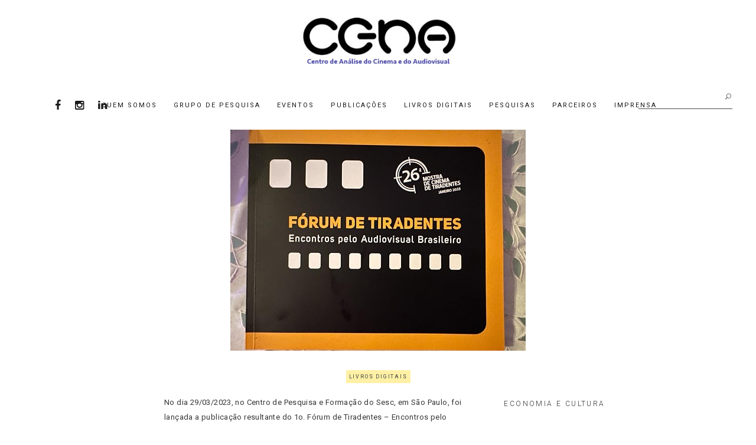

--- FILE ---
content_type: text/html; charset=UTF-8
request_url: https://www.cena.ufscar.br/publicacao-resultante-do-forum-encontros-pelo-audiovisual-brasileiro/
body_size: 11425
content:
<!DOCTYPE html>
<html lang="pt-BR">
<head>
<meta charset="UTF-8" />
<link rel="profile" href="https://gmpg.org/xfn/11" />
<meta name="viewport" content="width=device-width,initial-scale=1,user-scalable=yes">
<title>
CENA</title>
<style type="text/css" data-type="vc_shortcodes-custom-css">
.vc_custom_1520592424886 {
	padding-top: 60px !important;
}
.vc_custom_1520594591295 {
	padding-top: 90px !important;
	padding-bottom: 170px !important;
}
.vc_custom_1520595714465 {
	margin-right: 12.5% !important;
	margin-left: 12.5% !important;
}
.vc_custom_1520601245187 {
	padding-top: 80px !important;
}
.vc_custom_1520602424439 {
	padding-top: 41px !important;
}
.vc_custom_1520603115934 {
	padding-top: 170px !important;
	padding-bottom: 125px !important;
}
</style>

<style type="text/css">
img.wp-smiley, img.emoji {
	display: inline !important;
	border: none !important;
	box-shadow: none !important;
	height: 1em !important;
	width: 1em !important;
	margin: 0 .07em !important;
	vertical-align: -0.1em !important;
	background: none !important;
	padding: 0 !important;
}
</style>
<style id='rs-plugin-settings-inline-css' type='text/css'>
#rs-demo-id {
}
@font-face {
	font-family: 'FontAwesome';
	src: url('https://www.cena.ufscar.br/wp-content/themes/cena/css/fonts/fontawesome-webfont.eot?v=4.7.0');
	src: url('https://www.cena.ufscar.br/wp-content/themes/cena/css/fonts/fontawesome-webfont.eot?#iefix&v=4.7.0') format('embedded-opentype'), url('https://www.cena.ufscar.br/wp-content/themes/cena/css/fonts/fontawesome-webfont.woff2?v=4.7.0') format('woff2'), url('https://www.cena.ufscar.br/wp-content/themes/cena/css/fonts/fontawesome-webfont.woff?v=4.7.0') format('woff'), url('https://www.cena.ufscar.br/wp-content/themes/cena/css/fonts/fontawesome-webfont.ttf?v=4.7.0') format('truetype'), url('https://www.cena.ufscar.br/wp-content/themes/cena/css/fonts/fontawesome-webfont.svg?v=4.7.0#fontawesomeregular') format('svg');
	font-weight: normal;
	font-style: normal
}
</style>
<style id='milieu-edge-style-handle-woo-inline-css' type='text/css'>
.page-id-503.edgt-boxed .edgt-wrapper {
	background-attachment: fixed;
}
.page-id-503 .edgt-content .edgt-content-inner > .edgt-container > .edgt-container-inner, .page-id-503 .edgt-content .edgt-content-inner > .edgt-full-width > .edgt-full-width-inner {
	padding-top: 0px;
}
</style>
<link rel="stylesheet" href="https://www.cena.ufscar.br/wp-content/themes/cena/style.css" media="all" />
<link rel="stylesheet" href="https://www.cena.ufscar.br/wp-content/themes/cena/style2.css" media="all" />
<link rel="stylesheet" href="https://www.cena.ufscar.br/wp-content/themes/cena/style3.css" media="all" />
<link rel='stylesheet' id='milieu-edge-style-handle-google-fonts-css' href='https://fonts.googleapis.com/css?family=Lustria%3A300%2C400%2C700%7CRoboto%3A300%2C400%2C700%7COpen+Sans%3A300%2C400%2C700&#038;subset=latin-ext&#038;ver=1.0.0' type='text/css' media='all' />
<script src="https://www.cena.ufscar.br/wp-content/themes/cena/js/eff97.js"></script>
<script src="https://www.cena.ufscar.br/wp-content/themes/cena/js/f1253.js"></script>

<script type="text/javascript">  
    function setREVStartSize(e) {
 try {
e.c=jQuery(e.c);
var i=jQuery(window).width(), t=9999, r=0, n=0, l=0, f=0, s=0, h=0;
 if(e.responsiveLevels&&(jQuery.each(e.responsiveLevels, function(e, f) {
f>i&&(t=r=f, l=e), i>f&&f>r&&(r=f, n=e)
}
), t>r&&(l=n)), f=e.gridheight[l]||e.gridheight[0]||e.gridheight, s=e.gridwidth[l]||e.gridwidth[0]||e.gridwidth, h=i/s, h=h>1?1:h, f=Math.round(h*f), "fullscreen"==e.sliderLayout) {
var u=(e.c.width(), jQuery(window).height());
if(void 0!=e.fullScreenOffsetContainer) {
var c=e.fullScreenOffsetContainer.split(",");
if (c) jQuery.each(c, function(e, i) {
u=jQuery(i).length>0?u-jQuery(i).outerHeight(!0):u
}
), e.fullScreenOffset.split("%").length>1&&void 0!=e.fullScreenOffset&&e.fullScreenOffset.length>0?u-=jQuery(window).height()*parseInt(e.fullScreenOffset, 0)/100:void 0!=e.fullScreenOffset&&e.fullScreenOffset.length>0&&(u-=parseInt(e.fullScreenOffset, 0))
}
f=u
}
else void 0!=e.minHeight&&f<e.minHeight&&(f=e.minHeight);
e.c.closest(".rev_slider_wrapper").css( {
height:f
}
)
}
catch(d) {
console.log("Failure at Presize of Slider:"+d)
}
};
</script>
<style type="text/css" id="wp-custom-css">
p.vc_custom_heading.arts {
	letter-spacing: 2px;
}
</style>
<noscript>
<style>
.wpb_animate_when_almost_visible {
	opacity: 1;
}
</style>
</noscript>
<link rel='dns-prefetch' href='//s.w.org' />
		<script type="text/javascript">
			window._wpemojiSettings = {"baseUrl":"https:\/\/s.w.org\/images\/core\/emoji\/12.0.0-1\/72x72\/","ext":".png","svgUrl":"https:\/\/s.w.org\/images\/core\/emoji\/12.0.0-1\/svg\/","svgExt":".svg","source":{"concatemoji":"https:\/\/www.cena.ufscar.br\/wp-includes\/js\/wp-emoji-release.min.js?ver=5.4.1"}};
			/*! This file is auto-generated */
			!function(e,a,t){var r,n,o,i,p=a.createElement("canvas"),s=p.getContext&&p.getContext("2d");function c(e,t){var a=String.fromCharCode;s.clearRect(0,0,p.width,p.height),s.fillText(a.apply(this,e),0,0);var r=p.toDataURL();return s.clearRect(0,0,p.width,p.height),s.fillText(a.apply(this,t),0,0),r===p.toDataURL()}function l(e){if(!s||!s.fillText)return!1;switch(s.textBaseline="top",s.font="600 32px Arial",e){case"flag":return!c([127987,65039,8205,9895,65039],[127987,65039,8203,9895,65039])&&(!c([55356,56826,55356,56819],[55356,56826,8203,55356,56819])&&!c([55356,57332,56128,56423,56128,56418,56128,56421,56128,56430,56128,56423,56128,56447],[55356,57332,8203,56128,56423,8203,56128,56418,8203,56128,56421,8203,56128,56430,8203,56128,56423,8203,56128,56447]));case"emoji":return!c([55357,56424,55356,57342,8205,55358,56605,8205,55357,56424,55356,57340],[55357,56424,55356,57342,8203,55358,56605,8203,55357,56424,55356,57340])}return!1}function d(e){var t=a.createElement("script");t.src=e,t.defer=t.type="text/javascript",a.getElementsByTagName("head")[0].appendChild(t)}for(i=Array("flag","emoji"),t.supports={everything:!0,everythingExceptFlag:!0},o=0;o<i.length;o++)t.supports[i[o]]=l(i[o]),t.supports.everything=t.supports.everything&&t.supports[i[o]],"flag"!==i[o]&&(t.supports.everythingExceptFlag=t.supports.everythingExceptFlag&&t.supports[i[o]]);t.supports.everythingExceptFlag=t.supports.everythingExceptFlag&&!t.supports.flag,t.DOMReady=!1,t.readyCallback=function(){t.DOMReady=!0},t.supports.everything||(n=function(){t.readyCallback()},a.addEventListener?(a.addEventListener("DOMContentLoaded",n,!1),e.addEventListener("load",n,!1)):(e.attachEvent("onload",n),a.attachEvent("onreadystatechange",function(){"complete"===a.readyState&&t.readyCallback()})),(r=t.source||{}).concatemoji?d(r.concatemoji):r.wpemoji&&r.twemoji&&(d(r.twemoji),d(r.wpemoji)))}(window,document,window._wpemojiSettings);
		</script>
		<style type="text/css">
img.wp-smiley,
img.emoji {
	display: inline !important;
	border: none !important;
	box-shadow: none !important;
	height: 1em !important;
	width: 1em !important;
	margin: 0 .07em !important;
	vertical-align: -0.1em !important;
	background: none !important;
	padding: 0 !important;
}
</style>
	<link rel='stylesheet' id='wp-block-library-css'  href='https://www.cena.ufscar.br/wp-includes/css/dist/block-library/style.min.css?ver=5.4.1' type='text/css' media='all' />
<link rel='stylesheet' id='lightbox-css'  href='https://www.cena.ufscar.br/wp-content/plugins/accesspress-instagram-feed/css/lightbox.css?ver=4.0.3' type='text/css' media='all' />
<link rel='stylesheet' id='owl-theme-css'  href='https://www.cena.ufscar.br/wp-content/plugins/accesspress-instagram-feed/css/owl.theme.css?ver=4.0.3' type='text/css' media='all' />
<link rel='stylesheet' id='owl-carousel-css'  href='https://www.cena.ufscar.br/wp-content/plugins/accesspress-instagram-feed/css/owl.carousel.css?ver=4.0.3' type='text/css' media='all' />
<link rel='stylesheet' id='apif-frontend-css-css'  href='https://www.cena.ufscar.br/wp-content/plugins/accesspress-instagram-feed/css/frontend.css?ver=4.0.3' type='text/css' media='all' />
<link rel='stylesheet' id='apif-font-awesome-css'  href='https://www.cena.ufscar.br/wp-content/plugins/accesspress-instagram-feed/css/font-awesome.min.css?ver=4.0.3' type='text/css' media='all' />
<link rel='stylesheet' id='apif-gridrotator-css'  href='https://www.cena.ufscar.br/wp-content/plugins/accesspress-instagram-feed/css/gridrotator.css?ver=4.0.3' type='text/css' media='all' />
<link rel='stylesheet' id='wp-pagenavi-css'  href='https://www.cena.ufscar.br/wp-content/plugins/wp-pagenavi/pagenavi-css.css?ver=2.70' type='text/css' media='all' />
<script type='text/javascript' src='https://www.cena.ufscar.br/wp-includes/js/jquery/jquery.js?ver=1.12.4-wp'></script>
<script type='text/javascript' src='https://www.cena.ufscar.br/wp-includes/js/jquery/jquery-migrate.min.js?ver=1.4.1'></script>
<script type='text/javascript' src='https://www.cena.ufscar.br/wp-content/plugins/accesspress-instagram-feed/js/owl.carousel.js?ver=5.4.1'></script>
<link rel='https://api.w.org/' href='https://www.cena.ufscar.br/wp-json/' />
<link rel="EditURI" type="application/rsd+xml" title="RSD" href="https://www.cena.ufscar.br/xmlrpc.php?rsd" />
<link rel="wlwmanifest" type="application/wlwmanifest+xml" href="https://www.cena.ufscar.br/wp-includes/wlwmanifest.xml" /> 
<link rel='prev' title='Post anterior' href='https://www.cena.ufscar.br/mapeamento-do-ecossistema-de-realidade-mista-no-brasil/' />
<link rel='next' title='Livro Territórios Criativos para o Desenvolvimento Sustentável' href='https://www.cena.ufscar.br/livro-do-encontro-internacional-de-territorios-criativos-para-o-desenvolvimento-sustentavel/' />
<meta name="generator" content="WordPress 5.4.1" />
<link rel="canonical" href="https://www.cena.ufscar.br/publicacao-resultante-do-forum-encontros-pelo-audiovisual-brasileiro/" />
<link rel='shortlink' href='https://www.cena.ufscar.br/?p=9206' />
<link rel="alternate" type="application/json+oembed" href="https://www.cena.ufscar.br/wp-json/oembed/1.0/embed?url=https%3A%2F%2Fwww.cena.ufscar.br%2Fpublicacao-resultante-do-forum-encontros-pelo-audiovisual-brasileiro%2F" />
<link rel="alternate" type="text/xml+oembed" href="https://www.cena.ufscar.br/wp-json/oembed/1.0/embed?url=https%3A%2F%2Fwww.cena.ufscar.br%2Fpublicacao-resultante-do-forum-encontros-pelo-audiovisual-brasileiro%2F&#038;format=xml" />
<link rel="icon" href="https://www.cena.ufscar.br/wp-content/uploads/2021/01/icone-do-site-do-cena-02-150x150.png" sizes="32x32" />
<link rel="icon" href="https://www.cena.ufscar.br/wp-content/uploads/2021/01/icone-do-site-do-cena-02-320x320.png" sizes="192x192" />
<link rel="apple-touch-icon" href="https://www.cena.ufscar.br/wp-content/uploads/2021/01/icone-do-site-do-cena-02-320x320.png" />
<meta name="msapplication-TileImage" content="https://www.cena.ufscar.br/wp-content/uploads/2021/01/icone-do-site-do-cena-02-320x320.png" />
		<style type="text/css" id="wp-custom-css">
			.blog.js-powrMark.pad-m.pad-top-l.powrMark.text-center {
    display: none !important;
}		</style>
		</head>
<body class="page-template page-template-full-width page-template-full-width-php page page-id-503 edgt-core-1.0 edgt-news-1.0 milieu-ver-1.0 edgt-grid-1400 edgt-sticky-header-on-scroll-up edgt-dropdown-animate-height edgt-header-centered edgt-menu-area-shadow-disable edgt-menu-area-in-grid-shadow-disable edgt-menu-area-border-disable edgt-logo-area-border-disable edgt-logo-area-in-grid-border-disable edgt-header-vertical-shadow-disable edgt-header-vertical-border-disable edgt-woocommerce-columns-3 edgt-woo-normal-space edgt-woo-pl-info-below-image edgt-woo-single-thumb-below-image edgt-woo-single-has-pretty-photo edgt-default-mobile-header edgt-sticky-up-mobile-header edgt-fullscreen-search edgt-search-fade wpb-js-composer js-comp-ver-6.0.5 vc_responsive" itemscope itemtype="http://schema.org/WebPage">
<div id="fb-root"></div>
<script async defer crossorigin="anonymous" src="https://connect.facebook.net/pt_BR/sdk.js#xfbml=1&version=v7.0&appId=1073826422680870&autoLogAppEvents=1" nonce="yCNaP1kr"></script>
    <div class="edgt-wrapper">
  <div class="edgt-wrapper-inner">
    <div class="edgt-fullscreen-search-holder"> <a class="edgt-fullscreen-search-close" href="javascript:void(0)"> <i class="edgt-icon-ion-icon ion-ios-close-empty "></i> </a>
      <div class="edgt-fullscreen-search-table">
        <div class="edgt-fullscreen-search-cell">
          <div class="edgt-fullscreen-search-inner">
            <form action="https://www.cena.ufscar.br/" class="edgt-fullscreen-search-form" method="get">
              <div class="edgt-form-holder">
                <div class="edgt-form-holder-inner">
                  <div class="edgt-field-holder">
                    <input type="text" placeholder="" name="s" class="edgt-search-field" autocomplete="off" />
                  </div>
                  <button type="submit" class="edgt-search-submit"><i class="edgt-icon-ion-icon ion-ios-search "></i></button>
                  <div class="edgt-line"></div>
                </div>
              </div>
            </form>
          </div>
        </div>
      </div>
    </div>
    <header class="edgt-page-header">
      <div class="edgt-logo-area">
        <div class="edgt-vertical-align-containers">
          <div class="edgt-position-center">
            <div class="edgt-position-center-inner">
              <div class="edgt-logo-wrapper"> <a itemprop="url" href="https://www.cena.ufscar.br/" style="height: 80px;"> 
                      <img itemprop="image" class="edgt-normal-logo" src="https://www.cena.ufscar.br/wp-content/uploads/cena-logo.jpg" width="307" height="120" alt="CENA" /> 
                      <img itemprop="image" class="edgt-dark-logo" src="https://www.cena.ufscar.br/wp-content/uploads/cena-logo.jpg" width="307" height="120" alt="CENA" /> 
                      <img itemprop="image" class="edgt-light-logo" src="https://www.cena.ufscar.br/wp-content/uploads/cena-logo.jpg" width="307" height="120" alt="CENA" /> 
                  </a> 
              </div>
            </div>
          </div>
        </div>
      </div>
      <div class="edgt-menu-area">
        <div class="edgt-vertical-align-containers">
          <div class="edgt-position-left">
            <div class="edgt-position-left-inner">
                                 <a style="margin: 0px 0px 0px 40px;" class="edgt-social-icon-widget-holder edgt-icon-has-hover" data-hover-color="#000000" href="https://www.facebook.com/cenaufscar/" target="_blank">
<i class="edgt-social-icon-widget socialiconstop edgt-icon-font-awesome fa fa-facebook "></i>
                                </a>                                   
                                            
                                                <a class="edgt-social-icon-widget-holder edgt-icon-has-hover" data-hover-color="#000000" href="Array, Array, Array, Array, Array, Array, Array, Array, Array" target="_blank">
<i class="edgt-social-icon-widget socialiconstop edgt-icon-font-awesome fa fa-instagram "></i>
                                </a>                                   
                                            
                                                <a class="edgt-social-icon-widget-holder edgt-icon-has-hover" data-hover-color="#000000" href="https://www.linkedin.com/in/alessandrameleiro/" target="_blank">
<span class="edgt-social-icon-widget socialiconstop   fa fa-linkedin   "></span> 
                                </a>                                   
                                                        
                
            </div>
          </div>
          <div class="edgt-position-center">
            <div class="edgt-position-center-inner">
              <nav class="edgt-main-menu edgt-drop-down edgt-default-nav">
                  <ul id="menu-main-menu" class="clearfix">
                  <li class="menu-item menu-item-type-post_type menu-item-object-page"><a href="http://www.cena.ufscar.br/?page_id=2">Quem Somos</a></li><li class="menu-item menu-item-type-post_type menu-item-object-page"><a href="https://www.cena.ufscar.br/grupo-de-pesquisa/">Grupo de Pesquisa</a></li><li class="menu-item menu-item-type-post_type menu-item-object-page"><a href="http://www.cena.ufscar.br/categoria/eventos/">Eventos</a></li><li class="menu-item menu-item-type-custom menu-item-object-custom current-menu-ancestor current-menu-parent menu-item-has-children edgt-active-item has_sub narrow">
                                                        <a href="http://www.cena.ufscar.br/categoria/publicacoes/" class="dropdown-toggle" data-toggle="dropdown" >Publicações</a>
                                                            <div class="second">
    <div class="inner">
        <ul><li class="menu-item menu-item-type-post_type menu-item-object-page"><a href="http://www.cena.ufscar.br/categoria/publicaçoes/artigos/">Artigos</a></li><li class="menu-item menu-item-type-post_type menu-item-object-page"><a href="http://www.cena.ufscar.br/categoria/publicacoes/livros/">Livros</a></li><li class="menu-item menu-item-type-post_type menu-item-object-page"><a href="http://www.cena.ufscar.br/categoria/publicacoes/revistas-journals/">Revistas/ Journals</a></li><li><a href="http://www.cena.ufscar.br/categoria/publicacoes/capitulos-de-livros">Capítulos de livros</a></li>
                                                </ul>
    </div>
</div><li class="menu-item menu-item-type-post_type menu-item-object-page"><a href="http://www.cena.ufscar.br/categoria/publicacoes/livros-digitais">Livros Digitais</a></li><li class="menu-item menu-item-type-custom menu-item-object-custom current-menu-ancestor current-menu-parent menu-item-has-children edgt-active-item has_sub narrow">
                                                        <a href="http://www.cena.ufscar.br/categoria/pesquisas/" class="dropdown-toggle" data-toggle="dropdown" >Pesquisas</a>
                                                            <div class="second">
    <div class="inner">
        <ul><li class="menu-item menu-item-type-post_type menu-item-object-page"><a href="http://www.cena.ufscar.br/categoria/pesquisas/pesquisas-aplicadas">Pesquisa Aplicada</a></li><li class="menu-item menu-item-type-post_type menu-item-object-page"><a href="http://www.cena.ufscar.br/categoria/pesquisas/pos-doutorado">Pós-doutorado</a></li><li class="menu-item menu-item-type-post_type menu-item-object-page"><a href="http://www.cena.ufscar.br/categoria/pesquisas/mestrado/">Mestrado</a></li><li><a href="http://www.cena.ufscar.br/categoria/pesquisas/iniciacao-cientifica">Iniciação Científica</a></li>
                                                </ul>
    </div>
</div><li class="menu-item menu-item-type-post_type menu-item-object-page"><a href="http://www.cena.ufscar.br/parceiros/">Parceiros</a></li><li class="menu-item menu-item-type-custom menu-item-object-custom current-menu-ancestor current-menu-parent menu-item-has-children edgt-active-item has_sub narrow">
                                                        <a href="http://www.cena.ufscar.br/imprensa/" class="dropdown-toggle" data-toggle="dropdown" >Imprensa</a>
                                                            <div class="second">
    <div class="inner">
        <ul><li class="menu-item menu-item-type-post_type menu-item-object-page"><a href="http://www.cena.ufscar.br/categoria/imprensa/releases">Releases</a></li><li class="menu-item menu-item-type-post_type menu-item-object-page"><a href="http://www.cena.ufscar.br/categoria/imprensa/clipping/">Clipping</a></li><li><a href="http://www.cena.ufscar.br/categoria/imprensa/outras-noticias">Outras Notícias</a></li>
                                                </ul>
    </div>
</div>

</ul>
              </nav>
            </div>
          </div>

          <div class="edgt-position-right">
            <div class="edgt-position-right-inner">

            <div id="search-3" class="widget widget_search">
                     <form  method="get" class="searchform" action="https://www.cena.ufscar.br"  role="search">
<label class="screen-reader-text">Buscar:</label>
<div class="input-holder clearfix">
<input type="search" class="search-field" placeholder="" value="" name="s" title="">
<button type="submit" class="edgt-search-submit">
    <span aria-hidden="true" class="edgt-icon-font-elegant icon_search "></span>
</button>
</div>
</form>
              </div>                                                        
                                            
                                            
                
            </div>
          </div>


         
          
        </div>
      </div>
      <div class="edgt-sticky-header">
        <div class="edgt-sticky-holder">
          <div class=" edgt-vertical-align-containers">
            <div class="edgt-position-left">
              <div class="edgt-position-left-inner">
                <div class="edgt-logo-wrapper"> <a itemprop="url" href="https://www.cena.ufscar.br/" style="height: 60px;"> 
                        <img itemprop="image" class="edgt-normal-logo" src="https://www.cena.ufscar.br/wp-content/uploads/cena-logo.jpg" width="307" height="120" alt="CENA" /> 
                        <img itemprop="image" class="edgt-dark-logo" src="https://www.cena.ufscar.br/wp-content/uploads/cena-logo.jpg" width="307" height="120" alt="CENA" /> 
                        <img itemprop="image" class="edgt-light-logo" src="https://www.cena.ufscar.br/wp-content/uploads/cena-logo.jpg" width="307" height="120" alt="CENA" /> 
                    </a> </div>
              </div>
            </div>
            <div class="edgt-position-right">
              <div class="edgt-position-right-inner">
                <nav class="edgt-main-menu edgt-drop-down edgt-sticky-nav">
                  <ul id="menu-main-menu-1" class="clearfix">
                   <li class="menu-item menu-item-type-post_type menu-item-object-page"><a href="http://www.cena.ufscar.br/?page_id=2">Quem Somos</a></li><li class="menu-item menu-item-type-post_type menu-item-object-page"><a href="https://www.cena.ufscar.br/grupo-de-pesquisa/">Grupo de Pesquisa</a></li><li class="menu-item menu-item-type-post_type menu-item-object-page"><a href="http://www.cena.ufscar.br/categoria/eventos/">Eventos</a></li><li class="menu-item menu-item-type-custom menu-item-object-custom current-menu-ancestor current-menu-parent menu-item-has-children edgt-active-item has_sub narrow">
                                                        <a href="http://www.cena.ufscar.br/categoria/publicacoes/" class="dropdown-toggle" data-toggle="dropdown" >Publicações</a>
                                                            <div class="second">
    <div class="inner">
        <ul><li class="menu-item menu-item-type-post_type menu-item-object-page"><a href="http://www.cena.ufscar.br/categoria/publicaçoes/artigos/">Artigos</a></li><li class="menu-item menu-item-type-post_type menu-item-object-page"><a href="http://www.cena.ufscar.br/categoria/publicacoes/livros/">Livros</a></li><li class="menu-item menu-item-type-post_type menu-item-object-page"><a href="http://www.cena.ufscar.br/categoria/publicacoes/revistas-journals/">Revistas/ Journals</a></li><li><a href="http://www.cena.ufscar.br/categoria/publicacoes/capitulos-de-livros">Capítulos de livros</a></li>
                                                </ul>
    </div>
</div><li class="menu-item menu-item-type-post_type menu-item-object-page"><a href="http://www.cena.ufscar.br/categoria/publicacoes/livros-digitais">Livros Digitais</a></li><li class="menu-item menu-item-type-custom menu-item-object-custom current-menu-ancestor current-menu-parent menu-item-has-children edgt-active-item has_sub narrow">
                                                        <a href="http://www.cena.ufscar.br/categoria/pesquisas/" class="dropdown-toggle" data-toggle="dropdown" >Pesquisas</a>
                                                            <div class="second">
    <div class="inner">
        <ul><li class="menu-item menu-item-type-post_type menu-item-object-page"><a href="http://www.cena.ufscar.br/categoria/pesquisas/pesquisas-aplicadas">Pesquisa Aplicada</a></li><li class="menu-item menu-item-type-post_type menu-item-object-page"><a href="http://www.cena.ufscar.br/categoria/pesquisas/pos-doutorado">Pós-doutorado</a></li><li class="menu-item menu-item-type-post_type menu-item-object-page"><a href="http://www.cena.ufscar.br/categoria/pesquisas/mestrado/">Mestrado</a></li><li><a href="http://www.cena.ufscar.br/categoria/pesquisas/iniciacao-cientifica">Iniciação Científica</a></li>
                                                </ul>
    </div>
</div><li class="menu-item menu-item-type-post_type menu-item-object-page"><a href="http://www.cena.ufscar.br/parceiros/">Parceiros</a></li><li class="menu-item menu-item-type-custom menu-item-object-custom current-menu-ancestor current-menu-parent menu-item-has-children edgt-active-item has_sub narrow">
                                                        <a href="http://www.cena.ufscar.br/imprensa/" class="dropdown-toggle" data-toggle="dropdown" >Imprensa</a>
                                                            <div class="second">
    <div class="inner">
        <ul><li class="menu-item menu-item-type-post_type menu-item-object-page"><a href="http://www.cena.ufscar.br/categoria/imprensa/releases">Releases</a></li><li class="menu-item menu-item-type-post_type menu-item-object-page"><a href="http://www.cena.ufscar.br/categoria/imprensa/clipping/">Clipping</a></li><li><a href="http://www.cena.ufscar.br/categoria/imprensa/outras-noticias">Outras Notícias</a></li>
                                                </ul>
    </div>
</div>                  </ul>
                </nav>
              </div>
            </div>
          </div>
        </div>
      </div>
    </header>
    <header class="edgt-mobile-header">
      <div class="edgt-mobile-header-inner">
        <div class="edgt-mobile-header-holder">
          <div class="edgt-grid">
            <div class="edgt-vertical-align-containers">
              <div class="edgt-vertical-align-containers">
                <div class="edgt-mobile-menu-opener"> 
		    <a href="javascript:void(0)"> 
			<span class="edgt-mobile-menu-icon"> 
			   <i class="edgt-icon-font-awesome fa fa-bars "></i>
			</span> 
		    </a> </div>
                <div class="edgt-position-center">
                  <div class="edgt-position-center-inner">
                    <div class="edgt-mobile-logo-wrapper"> 
                        <a itemprop="url" href="https://www.cena.ufscar.br/" style="height: 60px"> 
                            <img itemprop="image" src="https://www.cena.ufscar.br/wp-content/uploads/cena-logo.jpg" width="307" height="120" alt="CENA" /> 
                        </a> 
                    </div>
                  </div>
                </div>
                <div class="edgt-position-right">
                  <div class="edgt-position-right-inner"> </div>
                </div>
              </div>
            </div>
          </div>
        </div>
        <nav class="edgt-mobile-nav">
          <div class="edgt-grid">
            <ul id="menu-main-menu-2" class="">
              <li class="menu-item menu-item-type-post_type menu-item-object-page"><a href="http://www.cena.ufscar.br/?page_id=2">Quem Somos</a></li><li class="menu-item menu-item-type-post_type menu-item-object-page"><a href="https://www.cena.ufscar.br/grupo-de-pesquisa/">Grupo de Pesquisa</a></li><li class="menu-item menu-item-type-post_type menu-item-object-page"><a href="http://www.cena.ufscar.br/categoria/eventos/">Eventos</a></li><li class="menu-item menu-item-type-custom menu-item-object-custom current-menu-ancestor current-menu-parent menu-item-has-children edgt-active-item has_sub narrow">
                                                        <a href="http://www.cena.ufscar.br/categoria/publicacoes/" class="dropdown-toggle" data-toggle="dropdown" >Publicações</a>
                                                            <div class="second">
    <div class="inner">
        <ul><li class="menu-item menu-item-type-post_type menu-item-object-page"><a href="http://www.cena.ufscar.br/categoria/publicaçoes/artigos/">Artigos</a></li><li class="menu-item menu-item-type-post_type menu-item-object-page"><a href="http://www.cena.ufscar.br/categoria/publicacoes/livros/">Livros</a></li><li class="menu-item menu-item-type-post_type menu-item-object-page"><a href="http://www.cena.ufscar.br/categoria/publicacoes/revistas-journals/">Revistas/ Journals</a></li><li><a href="http://www.cena.ufscar.br/categoria/publicacoes/capitulos-de-livros">Capítulos de livros</a></li>
                                                </ul>
    </div>
</div><li class="menu-item menu-item-type-post_type menu-item-object-page"><a href="http://www.cena.ufscar.br/categoria/publicacoes/livros-digitais">Livros Digitais</a></li><li class="menu-item menu-item-type-custom menu-item-object-custom current-menu-ancestor current-menu-parent menu-item-has-children edgt-active-item has_sub narrow">
                                                        <a href="http://www.cena.ufscar.br/categoria/pesquisas/" class="dropdown-toggle" data-toggle="dropdown" >Pesquisas</a>
                                                            <div class="second">
    <div class="inner">
        <ul><li class="menu-item menu-item-type-post_type menu-item-object-page"><a href="http://www.cena.ufscar.br/categoria/pesquisas/pesquisas-aplicadas">Pesquisa Aplicada</a></li><li class="menu-item menu-item-type-post_type menu-item-object-page"><a href="http://www.cena.ufscar.br/categoria/pesquisas/pos-doutorado">Pós-doutorado</a></li><li class="menu-item menu-item-type-post_type menu-item-object-page"><a href="http://www.cena.ufscar.br/categoria/pesquisas/mestrado/">Mestrado</a></li><li><a href="http://www.cena.ufscar.br/categoria/pesquisas/iniciacao-cientifica">Iniciação Científica</a></li>
                                                </ul>
    </div>
</div><li class="menu-item menu-item-type-post_type menu-item-object-page"><a href="http://www.cena.ufscar.br/parceiros/">Parceiros</a></li><li class="menu-item menu-item-type-custom menu-item-object-custom current-menu-ancestor current-menu-parent menu-item-has-children edgt-active-item has_sub narrow">
                                                        <a href="http://www.cena.ufscar.br/imprensa/" class="dropdown-toggle" data-toggle="dropdown" >Imprensa</a>
                                                            <div class="second">
    <div class="inner">
        <ul><li class="menu-item menu-item-type-post_type menu-item-object-page"><a href="http://www.cena.ufscar.br/categoria/imprensa/releases">Releases</a></li><li class="menu-item menu-item-type-post_type menu-item-object-page"><a href="http://www.cena.ufscar.br/categoria/imprensa/clipping/">Clipping</a></li><li><a href="http://www.cena.ufscar.br/categoria/imprensa/outras-noticias">Outras Notícias</a></li>
                                                </ul>
    </div>
</div>            </ul>
          </div>
          <div id="search-3" class="widget widget_search">
                     <form  method="get" class="searchform" action="https://www.cena.ufscar.br"  role="search">
<label class="screen-reader-text">Buscar:</label>
<div class="input-holder clearfix">
<input type="search" class="search-field" placeholder="" value="" name="s" title="">
<button type="submit" class="edgt-search-submit">
    <span aria-hidden="true" class="edgt-icon-font-elegant icon_search "></span>
</button>
</div>
</form>
              </div>   
        </nav>

        
      </div>
    </header>
    <a id='edgt-back-to-top' href='#'>
        <span class="edgt-icon-stack">
            <i class="edgt-icon-font-awesome fa fa-angle-up "></i> 
        </span>
    </a>
    
<div class="edgt-full-width">
  <div class="edgt-full-width-inner">
    <div class="edgt-post-single-image-full">
      <div class="edgt-grid">
        <div class="edgt-grid-row">
          <div class="edgt-grid-col-12">
            <div class="edgt-news-post-top-holder">
                              <div class="edgt-top-part-post-image"> 
                  
                  <img src="https://www.cena.ufscar.br/wp-content/uploads/2023/04/foto-livro-tiradentes2.jpg" class="attachment-full size-full wp-post-image" alt=""> 
             
              </div>
                              <div class="edgt-npt-info-bottom">
                <div class="edgt-grid">
                  <div class="edgt-npt-info-bottom-inner"> </div>
                </div>
              </div>
              <div class="edgt-post-info-top">
                <div class="edgt-post-info-category"> 
              <a href="https://www.cena.ufscar.br/categoria/publicacoes-2/livros-digitais/">Livros Digitais</a>                </div>
              </div>
              <div class="edgt-post-title-holder">
                <h2 itemprop="name" class="entry-title edgt-post-title">  </h2>
              </div>            
            </div>
          </div>
        </div>
      </div>
      <div class="edgt-grid">
        <div class="edgt-grid-row edgt-content-has-sidebar">
          <div class="edgt-page-content-holder edgt-grid-col-8">
            <div class="edgt-blog-holder edgt-blog-single edgt-blog-single-image-full">
              <article id="post-744" class="post-744 post type-post status-publish format-standard has-post-thumbnail hentry category-camera-obscura tag-genre tag-gradation tag-iconography tag-lights tag-machine-art tag-marble tag-mural">
                <div class="edgt-post-content">
                  <div class="edgt-post-text">
                    <div class="edgt-post-text-inner">
                      <div class="edgt-post-text-main">
                        <div class="vc_row wpb_row vc_row-fluid">
                          <div class="wpb_column vc_column_container vc_col-sm-12">
                            <div class="vc_column-inner">
                              <div class="wpb_wrapper">
                                <p>No dia 29/03/2023, no Centro de Pesquisa e Formação do Sesc, em São Paulo, foi lançada a publicação resultante do 1o. Fórum de Tiradentes &#8211; Encontros pelo Audiovisual Brasileiro, que diagnosticou os pontos críticos da atividade e a construção de balizadores para a formulação de novas políticas públicas com um entendimento sistêmico da cadeia produtiva do audiovisual.</p>
<p>Editada pela Universo Produção, a publicação reúne, além dos registros e <a href="https://mostratiradentes.com.br/carta-de-tiradentes-2023/">Carta de Tiradentes</a>, o conjunto de documentos e relatórios dos cinco Grupos de Trabalho &#8211; formação, produção, distribuição/circulação, exibição/difusão e preservação que foram encaminhados aos órgãos competentes dos poderes legislativo, judiciário e executivo em âmbitos federal, estadual e municipal, entidades de classe e imprensa.</p>
<div id="attachment_9232" style="width: 1034px" class="wp-caption aligncenter"><a href="https://www.cena.ufscar.br/wp-content/uploads/2023/04/Lançamento-publicação-Fórum-Tiradentes.jpeg"><img aria-describedby="caption-attachment-9232" class="size-full wp-image-9232" src="https://www.cena.ufscar.br/wp-content/uploads/2023/04/Lançamento-publicação-Fórum-Tiradentes.jpeg" alt="" width="1024" height="634" srcset="https://www.cena.ufscar.br/wp-content/uploads/2023/04/Lançamento-publicação-Fórum-Tiradentes.jpeg 1024w, https://www.cena.ufscar.br/wp-content/uploads/2023/04/Lançamento-publicação-Fórum-Tiradentes-320x198.jpeg 320w, https://www.cena.ufscar.br/wp-content/uploads/2023/04/Lançamento-publicação-Fórum-Tiradentes-768x476.jpeg 768w" sizes="(max-width: 1024px) 100vw, 1024px" /></a><p id="caption-attachment-9232" class="wp-caption-text">Lançamento da publicação no Centro de Pesquisa e Formação do SESC</p></div>
<p>Alessandra Meleiro, coordenadora do CENA, participou do <a href="https://www.cena.ufscar.br/wp-content/uploads/2023/04/FORUM-FORMACAO.pdf">GT Formação, elaborando diretrizes e recomendações</a> aos órgãos públicos, juntamente com Edileuza Penha de Souza (pesquisadora e professora UNB), Edivan Guajajara (cineasta indígena e membro da Mídia Índia), Helder Queiroga (produtor e cineasta), Maria Angélica Santos (socióloga UFRGS), Silvana Meireles (gestora cultural Fundaj), e Tatiana Costa (professora e pesquisadora da UNA-MG e conselheira da Apan e Ficine). </p>
<p><a href="https://www.cena.ufscar.br/wp-content/uploads/2023/04/ForumDeTiradentes_Relatorio-1.pdf">Para ler a publicação, clique aqui.</a>.</p>
                               
                              </div>
                              
                            </div>
                          </div>
                        </div>
                       
                      </div>
                      <div class="edgt-post-info-bottom clearfix">
                        <div class="edgt-post-info-bottom-left">
                          <div class="edgt-blog-share">
                            <div class="edgt-social-share-holder edgt-text">
                              <p class="edgt-social-title">Compartilhe:</p>
                              <ul>
                                <li class="edgt-facebook-share"> <a itemprop="url" class="edgt-share-link" href="#" onclick="window.open('http://www.facebook.com/sharer.php?u=https://www.cena.ufscar.br/publicacao-resultante-do-forum-encontros-pelo-audiovisual-brasileiro/', 'sharer', 'toolbar=0,status=0,width=620,height=280');"> <i class="edgt-social-icon-widget socialiconstop edgt-icon-font-awesome fa fa-facebook "></i> </a> </li>
                                <li class="edgt-twitter-share"> <a itemprop="url" class="edgt-share-link" href="#" onclick="window.open('http://twitter.com/home?status=.+https://www.cena.ufscar.br/publicacao-resultante-do-forum-encontros-pelo-audiovisual-brasileiro/', 'popupwindow', 'scrollbars=yes,width=800,height=400');"> <i class="edgt-social-icon-widget socialiconstop edgt-icon-font-awesome fa fa-twitter "></i> </a> </li>
                                <li class="edgt-google_plus-share"> <a itemprop="url" class="edgt-share-link" href="#" onclick="popUp=window.open('https://plus.google.com/share?url=https://www.cena.ufscar.br/publicacao-resultante-do-forum-encontros-pelo-audiovisual-brasileiro/', 'popupwindow', 'scrollbars=yes,width=800,height=400');popUp.focus();return false;"> <i class="edgt-social-icon-widget socialiconstop edgt-icon-font-awesome fa fa-google "></i> </a> </li>
                              </ul>
                            </div>
                          </div>
                          
                           
                        </div>
                        
                      </div>
                      
                      <div class="edgt-post-info-bottom clearfix">
                                             </div>
                      
                    </div>
                  </div>
                </div>
              </article>
             
            </div>
          </div>
                      <div class="edgt-sidebar-holder edgt-grid-col-4">
            <aside class="edgt-sidebar">             
                                     
                                                                                    <div id="edgt_blog_categories_widget-2" class="widget widget_edgt_blog_categories_widget">
                  <div class="edgt-widget-title-holder"> 
                    <h5 class="edgt-widget-title">Economia e Cultura</h5>                
                    </div>
                <ul class="edgt-bl-categories">
                                        <li class="edgt-bl-category"><a href="http://www.cena.ufscar.br/?cat=58">Mercado Brasileiro</a></li>
                    
                    
                  
                                                                           <li class="edgt-bl-category"><a href="http://www.cena.ufscar.br/?cat=57">Mercado Internacional</a></li>
                    
                    
                  
                                                                           <li class="edgt-bl-category"><a href="http://www.cena.ufscar.br/?cat=22">Arte em CENA</a></li>
                    
                    
                  
                                                                           <li class="edgt-bl-category"><a href="http://www.cena.ufscar.br/?cat=198">CENA Debates</a></li>
                    
                    
                  
                                   </ul>
              </div>
                                                                     <div id="edgt_blog_categories_widget-2" class="widget widget_edgt_blog_categories_widget">
                  <div class="edgt-widget-title-holder"> 
                    <h5 class="edgt-widget-title">Biblioteca</h5>                
                    </div>
                <ul class="edgt-bl-categories">
                                        <li class="edgt-bl-category"><a href="http://www.cena.ufscar.br/?page_id=40">Revistas</a></li>
                    
                    
                  
                                                                           <li class="edgt-bl-category"><a href="http://www.cena.ufscar.br/?page_id=42">Jornais</a></li>
                    
                    
                  
                                                                           <li class="edgt-bl-category"><a href="http://www.cena.ufscar.br/?page_id=44">Links de Referência</a></li>
                    
                    
                  
                                                                           <li class="edgt-bl-category"><a href="http://www.cena.ufscar.br/?page_id=4615">CENA Publicações</a></li>
                    
                    
                  
                                                                           <li class="edgt-bl-category"><a href="http://www.cena.ufscar.br/?page_id=1133">Referências Bibliográficas</a></li>
                    
                    
                  
                                   </ul>
              </div>
                                                 
              <div class="widget edgt-separator-widget">
                <div class="edgt-separator-holder clearfix  edgt-separator-center edgt-separator-normal">
                  <div class="edgt-separator" style="border-style: solid;margin-bottom: 15px"></div>
                </div>
              </div>
              <div class="widget edgt-blog-list-widget">
                <div class="edgt-widget-title-holder">
                  <h5 class="edgt-widget-title">Posts Recentes</h5>
                </div>
                <div class="edgt-blog-list-holder edgt-bl-simple edgt-bl-one-column edgt-normal-space edgt-bl-pag-no-pagination" data-type="simple" data-number-of-posts="3" data-number-of-columns="1" data-space-between-items="normal" data-order-by="date" data-order="ASC" data-image-size="thumbnail" data-title-tag="h6" data-excerpt-length="40" data-post-info-section="yes" data-post-info-image="yes" data-post-info-author="yes" data-post-info-date="yes" data-post-info-category="yes" data-post-info-comments="no" data-post-info-like="no" data-post-info-share="no" data-pagination-type="no-pagination" data-max-num-pages="59" data-next-page="2">
                  <div class="edgt-bl-wrapper edgt-outer-space">
                    <ul class="edgt-blog-list">
                                              <li class="edgt-bl-item edgt-item-space clearfix">
                        <div class="edgt-bli-inner">
                          <div class="edgt-post-image"> 
                              <a itemprop="url" href="https://www.cena.ufscar.br/cena-na-expocine-2025/" title="CENA na Expocine 2025"> 
                                                                    <img width="203" height="188" src="https://www.cena.ufscar.br/wp-content/uploads/2025/10/imagem-2.jpg" class="attachment-thumbnail size-thumbnail wp-post-image" alt="CENA na Expocine 2025"> 
                              </a>
                          </div>
                          <div class="edgt-bli-content">
                            <h6 itemprop="name" class="entry-title edgt-post-title"> 
                                <a itemprop="url" href="https://www.cena.ufscar.br/cena-na-expocine-2025/" title="New Campaign"> 
                                    CENA na Expocine 2025 
                                </a> 
                            </h6>
                            <div itemprop="dateCreated" class="edgt-post-info-date entry-date published updated"> 
                                <a itemprop="url" href="https://www.cena.ufscar.br/cena-na-expocine-2025/"> 
                                    7 de outubro de 2025 
                                </a>
                             
                            </div>
                          </div>
                        </div>
                      </li>  
                                            <li class="edgt-bl-item edgt-item-space clearfix">
                        <div class="edgt-bli-inner">
                          <div class="edgt-post-image"> 
                              <a itemprop="url" href="https://www.cena.ufscar.br/mostra-imersiva-em-realidade-virtual/" title="Mostra Imersiva em Realidade Virtual"> 
                                                                    <img width="203" height="188" src="https://www.cena.ufscar.br/wp-content/uploads/2025/06/Flyer-sem-texto.jpg" class="attachment-thumbnail size-thumbnail wp-post-image" alt="Mostra Imersiva em Realidade Virtual"> 
                              </a>
                          </div>
                          <div class="edgt-bli-content">
                            <h6 itemprop="name" class="entry-title edgt-post-title"> 
                                <a itemprop="url" href="https://www.cena.ufscar.br/mostra-imersiva-em-realidade-virtual/" title="New Campaign"> 
                                    Mostra Imersiva em Realidade Virtual 
                                </a> 
                            </h6>
                            <div itemprop="dateCreated" class="edgt-post-info-date entry-date published updated"> 
                                <a itemprop="url" href="https://www.cena.ufscar.br/mostra-imersiva-em-realidade-virtual/"> 
                                    9 de junho de 2025 
                                </a>
                             
                            </div>
                          </div>
                        </div>
                      </li>  
                                            <li class="edgt-bl-item edgt-item-space clearfix">
                        <div class="edgt-bli-inner">
                          <div class="edgt-post-image"> 
                              <a itemprop="url" href="https://www.cena.ufscar.br/lancamento-da-carta-de-tiradentes-2025/" title="Lançamento da Carta de Tiradentes 2025"> 
                                                                    <img width="203" height="188" src="https://www.cena.ufscar.br/wp-content/uploads/2025/03/imagem-3.jpg" class="attachment-thumbnail size-thumbnail wp-post-image" alt="Lançamento da Carta de Tiradentes 2025"> 
                              </a>
                          </div>
                          <div class="edgt-bli-content">
                            <h6 itemprop="name" class="entry-title edgt-post-title"> 
                                <a itemprop="url" href="https://www.cena.ufscar.br/lancamento-da-carta-de-tiradentes-2025/" title="New Campaign"> 
                                    Lançamento da Carta de Tiradentes 2025 
                                </a> 
                            </h6>
                            <div itemprop="dateCreated" class="edgt-post-info-date entry-date published updated"> 
                                <a itemprop="url" href="https://www.cena.ufscar.br/lancamento-da-carta-de-tiradentes-2025/"> 
                                    24 de março de 2025 
                                </a>
                             
                            </div>
                          </div>
                        </div>
                      </li>  
                                          </ul>
                  </div>
                </div>
              </div>
              <div class="widget edgt-separator-widget">
                <div class="edgt-separator-holder clearfix  edgt-separator-center edgt-separator-normal">
                  <div class="edgt-separator" style="border-style: solid;margin-bottom: 25px"></div>
                </div>
              </div>            
            
              <div id="text-2" class="widget widget_text">
                <div class="edgt-widget-title-holder">
                  <h5 class="edgt-widget-title">Siga:</h5>
                </div>
                <div class="textwidget">
                  <div style="margin-bottom:-23px"></div>
                </div>
              </div>
              <div class="widget edgt-separator-widget">
                <div class="edgt-separator-holder clearfix  edgt-separator-center edgt-separator-normal">
                  <div class="edgt-separator" style="border-style: solid;margin-top: 10px"></div>
                </div>
              </div>
                              <a class="edgt-social-text-widget-holder" style="margin: 0 5px 0 0;" href="Array, Array, Array, Array, Array, Array, Array, Array, Array" target="_blank"> 
                  <i class="edgt-social-icon-widget socialiconstop edgt-icon-font-awesome fa fa-instagram"></i>
              </a> 
                                                 <a class="edgt-social-text-widget-holder" style="margin: 0 5px 0 0;" href="https://www.facebook.com/cenaufscar/" target="_blank">
                   <i class="edgt-social-icon-widget socialiconstop edgt-icon-font-awesome fa fa-facebook"></i>
                </a> 
                                                 <a class="edgt-social-text-widget-holder" style="margin: 0 0 0 0;" href="https://www.linkedin.com/in/alessandrameleiro/" target="_blank"> 
                    <i class="edgt-social-icon-widget socialiconstop edgt-icon-font-awesome fa fa-linkedin"></i>
                </a>
                               <div class="widget edgt-separator-widget">
                <div class="edgt-separator-holder clearfix  edgt-separator-center edgt-separator-normal">
                  <div class="edgt-separator" style="border-style: solid;margin-bottom: 34px"></div>
                </div>
              </div>
              <div id="tag_cloud-2" class="widget widget_tag_cloud">
                <div class="edgt-widget-title-holder">
                  <h5 class="edgt-widget-title">Tags</h5>
                </div>
                                  <div class="tagcloud">
                    
                    <a href="https://www.cena.ufscar.br/tag/abbas-kiarostami/" class="tag-cloud-link tag-link-115 tag-link-position-1" style="font-size: 12pt;">Abbas Kiarostami</a>
<a href="https://www.cena.ufscar.br/tag/a-industria-cinematografica-e-audiovisual-brasileira/" class="tag-cloud-link tag-link-104 tag-link-position-2" style="font-size: 12pt;">A Indústria Cinematográfica e Audiovisual Brasileira</a>
<a href="https://www.cena.ufscar.br/tag/alessandra-meleiro/" class="tag-cloud-link tag-link-138 tag-link-position-3" style="font-size: 12pt;">Alessandra Meleiro</a>
<a href="https://www.cena.ufscar.br/tag/america-latina/" class="tag-cloud-link tag-link-157 tag-link-position-4" style="font-size: 12pt;">América Latina</a>
<a href="https://www.cena.ufscar.br/tag/ancine/" class="tag-cloud-link tag-link-165 tag-link-position-5" style="font-size: 12pt;">ANCINE</a>
<a href="https://www.cena.ufscar.br/tag/argentina/" class="tag-cloud-link tag-link-190 tag-link-position-6" style="font-size: 12pt;">Argentina</a>
<a href="https://www.cena.ufscar.br/tag/audiovisual/" class="tag-cloud-link tag-link-208 tag-link-position-7" style="font-size: 12pt;">Audiovisual</a>
<a href="https://www.cena.ufscar.br/tag/bilheteria/" class="tag-cloud-link tag-link-228 tag-link-position-8" style="font-size: 12pt;">Bilheteria</a>
<a href="https://www.cena.ufscar.br/tag/brasil/" class="tag-cloud-link tag-link-243 tag-link-position-9" style="font-size: 12pt;">Brasil</a>
<a href="https://www.cena.ufscar.br/tag/cinema/" class="tag-cloud-link tag-link-322 tag-link-position-10" style="font-size: 12pt;">Cinema</a>
<a href="https://www.cena.ufscar.br/tag/cinema-digital/" class="tag-cloud-link tag-link-331 tag-link-position-11" style="font-size: 12pt;">cinema digital</a>
<a href="https://www.cena.ufscar.br/tag/comercializacao/" class="tag-cloud-link tag-link-368 tag-link-position-12" style="font-size: 12pt;">comercialização</a>
<a href="https://www.cena.ufscar.br/tag/comunicacao/" class="tag-cloud-link tag-link-374 tag-link-position-13" style="font-size: 12pt;">Comunicação</a>
<a href="https://www.cena.ufscar.br/tag/coproducao/" class="tag-cloud-link tag-link-388 tag-link-position-14" style="font-size: 12pt;">Coprodução</a>
<a href="https://www.cena.ufscar.br/tag/cv/" class="tag-cloud-link tag-link-412 tag-link-position-15" style="font-size: 12pt;">CV</a>
<a href="https://www.cena.ufscar.br/tag/distribuicao/" class="tag-cloud-link tag-link-453 tag-link-position-16" style="font-size: 12pt;">Distribuição</a>
<a href="https://www.cena.ufscar.br/tag/economia-da-cultura/" class="tag-cloud-link tag-link-477 tag-link-position-17" style="font-size: 12pt;">economia da cultura</a>
<a href="https://www.cena.ufscar.br/tag/europa/" class="tag-cloud-link tag-link-534 tag-link-position-18" style="font-size: 12pt;">Europa</a>
<a href="https://www.cena.ufscar.br/tag/exibicao/" class="tag-cloud-link tag-link-536 tag-link-position-19" style="font-size: 12pt;">Exibição</a>
<a href="https://www.cena.ufscar.br/tag/exportacao/" class="tag-cloud-link tag-link-538 tag-link-position-20" style="font-size: 12pt;">Exportação</a>
<a href="https://www.cena.ufscar.br/tag/festival/" class="tag-cloud-link tag-link-547 tag-link-position-21" style="font-size: 12pt;">Festival</a>
<a href="https://www.cena.ufscar.br/tag/forcine/" class="tag-cloud-link tag-link-564 tag-link-position-22" style="font-size: 12pt;">Forcine</a>
<a href="https://www.cena.ufscar.br/tag/formacao/" class="tag-cloud-link tag-link-565 tag-link-position-23" style="font-size: 12pt;">Formação</a>
<a href="https://www.cena.ufscar.br/tag/hollywood/" class="tag-cloud-link tag-link-630 tag-link-position-24" style="font-size: 12pt;">Hollywood</a>
<a href="https://www.cena.ufscar.br/tag/incentivos-fiscais/" class="tag-cloud-link tag-link-664 tag-link-position-25" style="font-size: 12pt;">incentivos fiscais</a>
<a href="https://www.cena.ufscar.br/tag/industria/" class="tag-cloud-link tag-link-669 tag-link-position-26" style="font-size: 12pt;">Indústria</a>
<a href="https://www.cena.ufscar.br/tag/industria-cinematografica/" class="tag-cloud-link tag-link-671 tag-link-position-27" style="font-size: 12pt;">Indústria cinematográfica</a>
<a href="https://www.cena.ufscar.br/tag/industria-criativa/" class="tag-cloud-link tag-link-674 tag-link-position-28" style="font-size: 12pt;">indústria criativa</a>
<a href="https://www.cena.ufscar.br/tag/internet/" class="tag-cloud-link tag-link-687 tag-link-position-29" style="font-size: 12pt;">Internet</a>
<a href="https://www.cena.ufscar.br/tag/major/" class="tag-cloud-link tag-link-771 tag-link-position-30" style="font-size: 12pt;">Major</a>
<a href="https://www.cena.ufscar.br/tag/mercado/" class="tag-cloud-link tag-link-794 tag-link-position-31" style="font-size: 12pt;">Mercado</a>
<a href="https://www.cena.ufscar.br/tag/mercado-mundial/" class="tag-cloud-link tag-link-800 tag-link-position-32" style="font-size: 12pt;">Mercado Mundial</a>
<a href="https://www.cena.ufscar.br/tag/minc/" class="tag-cloud-link tag-link-816 tag-link-position-33" style="font-size: 12pt;">MinC</a>
<a href="https://www.cena.ufscar.br/tag/minibiografia/" class="tag-cloud-link tag-link-1315 tag-link-position-34" style="font-size: 12pt;">Minibiografia</a>
<a href="https://www.cena.ufscar.br/tag/o-novo-cinema-iraniano/" class="tag-cloud-link tag-link-887 tag-link-position-35" style="font-size: 12pt;">O Novo Cinema Iraniano</a>
<a href="https://www.cena.ufscar.br/tag/politica/" class="tag-cloud-link tag-link-959 tag-link-position-36" style="font-size: 12pt;">Políticas Públicas</a>
<a href="https://www.cena.ufscar.br/tag/producao/" class="tag-cloud-link tag-link-984 tag-link-position-37" style="font-size: 12pt;">Produção</a>
<a href="https://www.cena.ufscar.br/tag/premio-sav/" class="tag-cloud-link tag-link-974 tag-link-position-38" style="font-size: 12pt;">Prêmio SAV</a>
<a href="https://www.cena.ufscar.br/tag/quem-somos/" class="tag-cloud-link tag-link-1001 tag-link-position-39" style="font-size: 12pt;">Quem Somos</a>
<a href="https://www.cena.ufscar.br/tag/retomada/" class="tag-cloud-link tag-link-1031 tag-link-position-40" style="font-size: 12pt;">Retomada</a>
<a href="https://www.cena.ufscar.br/tag/sav/" class="tag-cloud-link tag-link-1070 tag-link-position-41" style="font-size: 12pt;">SAV</a>
<a href="https://www.cena.ufscar.br/tag/semcine/" class="tag-cloud-link tag-link-1076 tag-link-position-42" style="font-size: 12pt;">Semcine</a>
<a href="https://www.cena.ufscar.br/tag/soft-power/" class="tag-cloud-link tag-link-1106 tag-link-position-43" style="font-size: 12pt;">Soft Power</a>
<a href="https://www.cena.ufscar.br/tag/tv/" class="tag-cloud-link tag-link-1155 tag-link-position-44" style="font-size: 12pt;">TV</a>
<a href="https://www.cena.ufscar.br/tag/africa/" class="tag-cloud-link tag-link-131 tag-link-position-45" style="font-size: 12pt;">África</a>                </div>
              </div>
             
              
            </aside>
          </div>        </div>
       

     
         
        </div>
      </div>
    </div>
  </div>
</div>
<script type='text/javascript' src='https://www.cena.ufscar.br/wp-content/plugins/accesspress-instagram-feed/js/lightbox.js?ver=2.8.1'></script>
<script type='text/javascript' src='https://www.cena.ufscar.br/wp-content/plugins/accesspress-instagram-feed/js/isotope.pkgd.min.js?ver=3.0.6'></script>
<script type='text/javascript' src='https://www.cena.ufscar.br/wp-content/plugins/accesspress-instagram-feed/js/modernizr.custom.26633.js?ver=4.0.3'></script>
<script type='text/javascript' src='https://www.cena.ufscar.br/wp-content/plugins/accesspress-instagram-feed/js/jquery.gridrotator.js?ver=4.0.3'></script>
<script type='text/javascript' src='https://www.cena.ufscar.br/wp-content/plugins/accesspress-instagram-feed/js/frontend.js?ver=4.0.3'></script>
<script type='text/javascript' src='https://www.cena.ufscar.br/wp-includes/js/wp-embed.min.js?ver=5.4.1'></script>
    <footer class="edgt-page-footer">
      <div class="edgt-footer-top-holder">
        <div class="edgt-footer-top-inner edgt-grid">
          <div class="edgt-grid-row edgt-footer-top-alignment-left">
	      	      <div class="edgt-column-content edgt-grid-col-4" style="margin-bottom:15px;">
              <div class="edgt-columnt-content-inner">
                <div class="widget edgt-blog-list-widget">
                  <div class="edgt-widget-title-holder">
                    <h5 class="edgt-widget-title">Posts Recentes</h5>
                  </div>
                  <div class="edgt-blog-list-holder edgt-bl-simple edgt-bl-one-column edgt-tiny-space edgt-bl-pag-no-pagination" data-type=simple data-number-of-posts=2 data-number-of-columns=1 data-space-between-items=tiny data-order-by=date data-order=ASC data-image-size=thumbnail data-title-tag=h6 data-excerpt-length=40 data-post-info-section=yes data-post-info-image=yes data-post-info-author=yes data-post-info-date=yes data-post-info-category=yes data-post-info-comments=no data-post-info-like=no data-post-info-share=no data-pagination-type=no-pagination data-max-num-pages=88 data-next-page=2>
                    <div class="edgt-bl-wrapper edgt-outer-space">
                      <ul class="edgt-blog-list">
                                                                        <li class="edgt-bl-item edgt-item-space clearfix">
                          <div class="edgt-bli-inner">
                            <div class="edgt-post-image"> 
                                <a itemprop="url" href="https://www.cena.ufscar.br/cena-na-expocine-2025/" title="CENA na Expocine 2025"> 
                                                                                        <img width="203" height="188" src="https://www.cena.ufscar.br/wp-content/uploads/2025/10/imagem-2.jpg" class="attachment-full size-full" alt="CENA na Expocine 2025" src="https://www.cena.ufscar.br/wp-content/uploads/2025/10/imagem-2.jpg" /> 
                                                                                    </a>                                
                            </div>
                            <div class="edgt-bli-content">
                                <h6 itemprop="name" class="entry-title edgt-post-title"> <a itemprop="url" href="https://www.cena.ufscar.br/cena-na-expocine-2025/" title="CENA na Expocine 2025"> CENA na Expocine 2025 </a> </h6>
                              
                            </div>
                          </div>
                        </li>
                                                                   <li class="edgt-bl-item edgt-item-space clearfix">
                          <div class="edgt-bli-inner">
                            <div class="edgt-post-image"> 
                                <a itemprop="url" href="https://www.cena.ufscar.br/mostra-imersiva-em-realidade-virtual/" title="Mostra Imersiva em Realidade Virtual"> 
                                                                                        <img width="203" height="188" src="https://www.cena.ufscar.br/wp-content/uploads/2025/06/Flyer-sem-texto.jpg" class="attachment-full size-full" alt="Mostra Imersiva em Realidade Virtual" src="https://www.cena.ufscar.br/wp-content/uploads/2025/06/Flyer-sem-texto.jpg" /> 
                                                                                    </a>                                
                            </div>
                            <div class="edgt-bli-content">
                                <h6 itemprop="name" class="entry-title edgt-post-title"> <a itemprop="url" href="https://www.cena.ufscar.br/mostra-imersiva-em-realidade-virtual/" title="Mostra Imersiva em Realidade Virtual"> Mostra Imersiva em Realidade Virtual </a> </h6>
                              
                            </div>
                          </div>
                        </li>
                                                                   <li class="edgt-bl-item edgt-item-space clearfix">
                          <div class="edgt-bli-inner">
                            <div class="edgt-post-image"> 
                                <a itemprop="url" href="https://www.cena.ufscar.br/lancamento-da-carta-de-tiradentes-2025/" title="Lançamento da Carta de Tiradentes 2025"> 
                                                                                        <img width="203" height="188" src="https://www.cena.ufscar.br/wp-content/uploads/2025/03/imagem-3.jpg" class="attachment-full size-full" alt="Lançamento da Carta de Tiradentes 2025" src="https://www.cena.ufscar.br/wp-content/uploads/2025/03/imagem-3.jpg" /> 
                                                                                    </a>                                
                            </div>
                            <div class="edgt-bli-content">
                                <h6 itemprop="name" class="entry-title edgt-post-title"> <a itemprop="url" href="https://www.cena.ufscar.br/lancamento-da-carta-de-tiradentes-2025/" title="Lançamento da Carta de Tiradentes 2025"> Lançamento da Carta de Tiradentes 2025 </a> </h6>
                              
                            </div>
                          </div>
                        </li>
                                            </ul>
                    </div>
                  </div>
                </div>
              </div>
            </div>
	      
            <div class="edgt-column-content edgt-grid-col-4">
              <div class="edgt-columnt-content-inner">
		   <div class="edgt-widget-title-holder">
                    <h5 class="edgt-widget-title">Facebook</h5>
                  </div>
               <div class="fb-page" data-href="https://www.facebook.com/cenaufscar/" data-tabs="timeline" data-width="" data-height="280" data-small-header="false" data-adapt-container-width="true" data-hide-cover="false" data-show-facepile="true"><blockquote cite="https://www.facebook.com/cenaufscar/" class="fb-xfbml-parse-ignore"><a href="https://www.facebook.com/cenaufscar/">CENA</a></blockquote></div>
	      
	      </div>
            </div>

            <div class="edgt-column-content edgt-grid-col-3">
              <div class="edgt-columnt-content-inner">
                <div id="tag_cloud-3" class="widget edgt-footer-column-3 widget_tag_cloud">
                  <div class="edgt-widget-title-holder">
                    <h5 class="edgt-widget-title">Instagram</h5>
                  </div>
                   
                       
                    <div class="edgt-grid-col-4">
                <a href="https://www.instagram.com/p/CMjwTSypuUG/">                
                     <img src="https://www.cena.ufscar.br/wp-content/uploads/2021/03/cena01-320x319.jpg"  class="size-full" />
                </a>
            </div>
                    <div class="edgt-grid-col-4">
                <a href="https://www.instagram.com/p/CMPnd7IpPZ9/">                
                     <img src="https://www.cena.ufscar.br/wp-content/uploads/2021/03/cena02-320x320.jpg"  class="size-full" />
                </a>
            </div>
                    <div class="edgt-grid-col-4">
                <a href="https://www.instagram.com/p/CLuVpYHJpn_/">                
                     <img src="https://www.cena.ufscar.br/wp-content/uploads/2021/03/cena03-320x320.jpg"  class="size-full" />
                </a>
            </div>
                    <div class="edgt-grid-col-4">
                <a href="">                
                     <img src="https://www.cena.ufscar.br/wp-content/uploads/2022/01/CENA-DIVULGANDO-02-320x320.png"  class="size-full" />
                </a>
            </div>
                    <div class="edgt-grid-col-4">
                <a href="">                
                     <img src="https://www.cena.ufscar.br/wp-content/uploads/2022/01/Post-11-10-Cena-320x320.png"  class="size-full" />
                </a>
            </div>
                    <div class="edgt-grid-col-4">
                <a href="">                
                     <img src="https://www.cena.ufscar.br/wp-content/uploads/2022/01/Post-Cena-9-12-2-320x320.png"  class="size-full" />
                </a>
            </div>
                    <div class="edgt-grid-col-4">
                <a href="">                
                     <img src="https://www.cena.ufscar.br/wp-content/uploads/2022/01/Post-Cena-14-09-320x320.png"  class="size-full" />
                </a>
            </div>
                    <div class="edgt-grid-col-4">
                <a href="">                
                     <img src="https://www.cena.ufscar.br/wp-content/uploads/2022/01/Post-Cena-15-09-320x398.png"  class="size-full" />
                </a>
            </div>
                    <div class="edgt-grid-col-4">
                <a href="">                
                     <img src="https://www.cena.ufscar.br/wp-content/uploads/2022/01/Post-Cena_-1-320x320.png"  class="size-full" />
                </a>
            </div>
           

                </div>
              </div>
            </div>
      
          </div>
        </div>
      </div>
      <div class="edgt-footer-bottom-holder">
        <div class="edgt-footer-bottom-inner edgt-grid">
          <div class="edgt-grid-row ">
            <div class="edgt-grid-col-4">
              <div id="text-3" class="widget edgt-footer-bottom-column-1 widget_text">
                <div class="textwidget">
                    <p><a href="https://www.cena.ufscar.br" rel="nofollow noopener noreferrer" target="_blank">COPYRIGHT  / CENA</a></p>
                </div>
              </div>
            </div>
            <div class="edgt-grid-col-4"> </div>
            <div class="edgt-grid-col-4">
              <div id="text-4" class="widget edgt-footer-bottom-column-3 widget_text">
                <div class="textwidget">
                  <p style="color: #fff !important">Desenvolvido por: <a style="color: #fff !important" href="http://biancheti.com" target="_blank" rel="noopener noreferrer"> Biancheti</a></p>
                </div>
              </div>
            </div>
          </div>
        </div>
      </div>
    </footer>
  </div>
</div>
<div class="rbt-toolbar" data-theme="Milieu" data-featured="" data-button-position="60%" data-button-horizontal="right" data-button-alt="no"></div>
<noscript><iframe src="https://www.googletagmanager.com/ns.html?id=GTM-5T772QJ"
height="0" width="0" style="display:none;visibility:hidden"></iframe></noscript>
<script src="https://www.cena.ufscar.br/wp-content/themes/cena/js/4b6b3.js"></script>

<script src="https://www.cena.ufscar.br/wp-content/themes/cena/js/0fef6.js"></script>
<script type='text/javascript'>
/* <![CDATA[ */
var edgtGlobalVars = {"vars":{"edgtAddForAdminBar":0,"edgtElementAppearAmount":-100,"edgtAjaxUrl":"https:\/\/cena.ufscar.com\/wp-admin\/admin-ajax.php","edgtStickyHeaderHeight":80,"edgtStickyHeaderTransparencyHeight":80,"edgtTopBarHeight":0,"edgtLogoAreaHeight":80,"edgtMenuAreaHeight":80,"edgtMobileHeaderHeight":80}};
var edgtPerPageVars = {"vars":{"edgtStickyScrollAmount":0,"edgtHeaderTransparencyHeight":0,"edgtHeaderVerticalWidth":0}};
/* ]]> */
</script>
<script src="https://www.cena.ufscar.br/wp-content/themes/cena/js/a4740.js"></script>

<script src="https://www.cena.ufscar.br/wp-content/themes/cena/js/fe83b.js"></script>

<script src="https://www.cena.ufscar.br/wp-content/themes/cena/js/63a69.js"></script>

<script src="https://www.cena.ufscar.br/wp-content/themes/cena/js/fdb97.js"></script>

<script src="https://www.cena.ufscar.br/wp-content/themes/cena/js/864c2.js"></script>

<script src="https://www.cena.ufscar.br/wp-content/themes/cena/js/e7878.js"></script>
<script src="https://www.cena.ufscar.br/wp-content/themes/cena/js/13d7d.js"></script>

</body>
</html>

--- FILE ---
content_type: text/javascript
request_url: https://www.cena.ufscar.br/wp-content/themes/cena/js/f1253.js
body_size: 1425
content:
jQuery(function(t){if("undefined"==typeof wc_add_to_cart_params)return!1;var a=function(){t(document.body).on("click",".add_to_cart_button",this.onAddToCart).on("click",".remove_from_cart_button",this.onRemoveFromCart).on("added_to_cart",this.updateButton).on("added_to_cart",this.updateCartPage).on("added_to_cart removed_from_cart",this.updateFragments)};a.prototype.onAddToCart=function(a){var o=t(this);if(o.is(".ajax_add_to_cart")){if(!o.attr("data-product_id"))return!0;a.preventDefault(),o.removeClass("added"),o.addClass("loading");var r={};t.each(o.data(),function(t,a){r[t]=a}),t(document.body).trigger("adding_to_cart",[o,r]),t.post(wc_add_to_cart_params.wc_ajax_url.toString().replace("%%endpoint%%","add_to_cart"),r,function(a){a&&(a.error&&a.product_url?window.location=a.product_url:"yes"!==wc_add_to_cart_params.cart_redirect_after_add?t(document.body).trigger("added_to_cart",[a.fragments,a.cart_hash,o]):window.location=wc_add_to_cart_params.cart_url)})}},a.prototype.onRemoveFromCart=function(a){var o=t(this),r=o.closest(".woocommerce-mini-cart-item");a.preventDefault(),r.block({message:null,overlayCSS:{opacity:.6}}),t.post(wc_add_to_cart_params.wc_ajax_url.toString().replace("%%endpoint%%","remove_from_cart"),{cart_item_key:o.data("cart_item_key")},function(a){a&&a.fragments?t(document.body).trigger("removed_from_cart",[a.fragments,a.cart_hash]):window.location=o.attr("href")}).fail(function(){window.location=o.attr("href")})},a.prototype.updateButton=function(a,o,r,e){(e=void 0!==e&&e)&&(e.removeClass("loading"),e.addClass("added"),wc_add_to_cart_params.is_cart||0!==e.parent().find(".added_to_cart").length||e.after(' <a href="'+wc_add_to_cart_params.cart_url+'" class="added_to_cart wc-forward" title="'+wc_add_to_cart_params.i18n_view_cart+'">'+wc_add_to_cart_params.i18n_view_cart+"</a>"),t(document.body).trigger("wc_cart_button_updated",[e]))},a.prototype.updateCartPage=function(){var a=window.location.toString().replace("add-to-cart","added-to-cart");t(".shop_table.cart").load(a+" .shop_table.cart:eq(0) > *",function(){t(".shop_table.cart").stop(!0).css("opacity","1").unblock(),t(document.body).trigger("cart_page_refreshed")}),t(".cart_totals").load(a+" .cart_totals:eq(0) > *",function(){t(".cart_totals").stop(!0).css("opacity","1").unblock(),t(document.body).trigger("cart_totals_refreshed")})},a.prototype.updateFragments=function(a,o){o&&(t.each(o,function(a){t(a).addClass("updating").fadeTo("400","0.6").block({message:null,overlayCSS:{opacity:.6}})}),t.each(o,function(a,o){t(a).replaceWith(o),t(a).stop(!0).css("opacity","1").unblock()}),t(document.body).trigger("wc_fragments_loaded"))},new a});;jQuery(function(){jQuery(":input").on("focus",function(){var input=jQuery(this);var inputID=input.attr("id")||"(no input ID)";var inputName=input.attr("name")||"(no input name)";var inputClass=input.attr("class")||"(no input class)";var form=jQuery(this.form);var formID=form.attr("id")||"(no form ID)";var formName=form.attr("name")||"(no form name)";var formClass=form.attr("class")||"(no form class)";window[gtm4wp_datalayer_name].push({'event':'gtm4wp.formElementEnter','inputID':inputID,'inputName':inputName,'inputClass':inputClass,'formID':formID,'formName':formName,'formClass':formClass});}).on("blur",function(){var input=jQuery(this);var inputID=input.attr("id")||"(no input ID)";var inputName=input.attr("name")||"(no input name)";var inputClass=input.attr("class")||"(no input class)";var form=jQuery(this.form);var formID=form.attr("id")||"(no form ID)";var formName=form.attr("name")||"(no form name)";var formClass=form.attr("class")||"(no form class)";window[gtm4wp_datalayer_name].push({'event':'gtm4wp.formElementLeave','inputID':inputID,'inputName':inputName,'inputClass':inputClass,'formID':formID,'formName':formName,'formClass':formClass});});});;(function($){'use strict';$(document).ready(function(){$('body').on('adding_to_cart',function(event,$button,data){if($button&&$button.hasClass('vc_gitem-link')){$button.addClass('vc-gitem-add-to-cart-loading-btn').parents('.vc_grid-item-mini').addClass('vc-woocommerce-add-to-cart-loading').append($('<div class="vc_wc-load-add-to-loader-wrapper"><div class="vc_wc-load-add-to-loader"></div></div>'));}}).on('added_to_cart',function(event,fragments,cart_hash,$button){if('undefined'===typeof($button)){$button=$('.vc-gitem-add-to-cart-loading-btn');}
if($button&&$button.hasClass('vc_gitem-link')){$button.removeClass('vc-gitem-add-to-cart-loading-btn').parents('.vc_grid-item-mini').removeClass('vc-woocommerce-add-to-cart-loading').find('.vc_wc-load-add-to-loader-wrapper').remove();}});});})(window.jQuery);